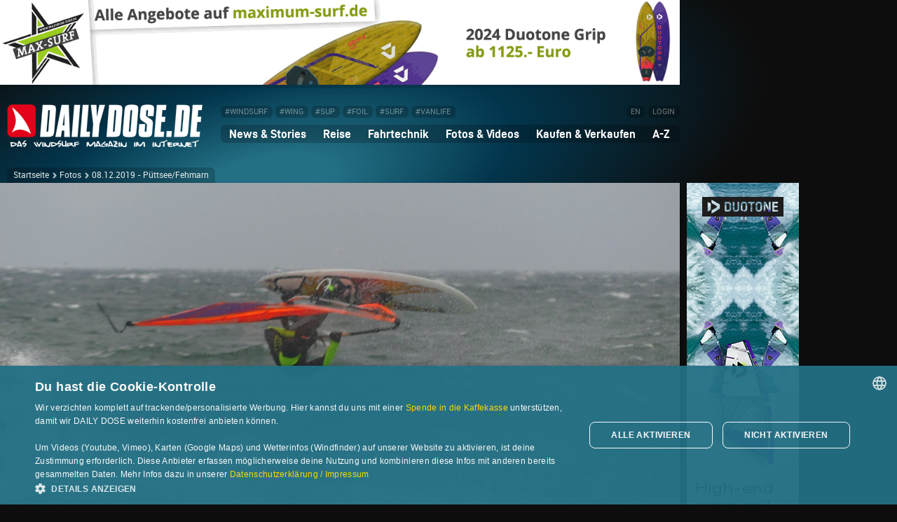

--- FILE ---
content_type: text/html; charset=UTF-8
request_url: https://www.dailydose.de/fotos/3896.htm
body_size: 11334
content:
<!DOCTYPE html>
<html lang="de" id="windsurfen">
<head>
<meta charset="UTF-8">
<title>Windsurf-Foto #3896 | Püttsee/Fehmarn - dailydose.de</title>
<meta name="viewport" content="width=device-width, initial-scale=1">
<link rel="stylesheet" href="/css/05.css" media="all">
<link rel="stylesheet" href="/css/03-300.css" media="(max-width: 599px)">
<link rel="stylesheet" href="/css/03-600.css" media="(min-width: 600px) and (max-width: 767px)">
<link rel="stylesheet" href="/css/03-768.css" media="(min-width: 768px) and (max-width: 959px)">
<link rel="stylesheet" href="/css/03-960.css" media="(min-width: 960px) and (max-width: 1159px)">
<link rel="stylesheet" href="/css/03-1160.css" media="(min-width: 1160px) and (max-width: 1509px)">
<link rel="stylesheet" href="/css/03-1510.css" media="(min-width: 1510px)">
<meta name="keywords" content="windsurf, surf, foto, bild, pic, surfen, windsurfen, püttsee/fehmarn, sig, kobsi, holger, sig, kobsi, holger">
<meta name="description" content="Foto vom 08.12.2019: Püttsee/Fehmarn, Die Erwartungshaltung bezüglich Wellen ist beim Flachwasserspot Püttsee recht niedrig. Bei Wind...">
<meta name="language" content="de">
<meta name="author" content="Gast">
<meta name="robots" content="index, follow">
<meta name="referrer" content="unsafe-url">
<meta name="apple-mobile-web-app-capable" content="yes">
<link rel="canonical" href="https://www.dailydose.de/fotos/3896.htm">
<link rel="image_src" href="https://www.dailydose.de/fotos/windsurfen/1575921497_1_1500.jpg">
<meta name="twitter:image" content="https://www.dailydose.de/fotos/windsurfen/1575921497_1_1500.jpg">
<meta name="twitter:card" content="summary_large_image">
<meta property="og:image" content="https://www.dailydose.de/fotos/windsurfen/1575921497_1_1500.jpg">
<meta property="og:image:width" content="1500">
<meta property="og:image:height" content="927">
<meta property="og:locale" content="de_DE">
<meta property="og:type" content="article">
<meta property="og:title" content="Windsurf-Foto #3896 | Püttsee/Fehmarn - dailydose.de">
<meta property="og:description" content="Foto vom 08.12.2019: Püttsee/Fehmarn, Die Erwartungshaltung bezüglich Wellen ist beim Flachwasserspot Püttsee recht niedrig. Bei Wind...">
<meta property="og:url" content="https://www.dailydose.de/fotos/3896.htm">
<meta property="og:site_name" content="dailydose.de">
<meta property="article:section" content="Windsurfen">
<meta property="article:published_time" content="2019-12-09T20:58:17+01:00">
<meta property="article:tag" content="windsurf">
<meta property="article:tag" content="surf">
<meta property="article:tag" content="foto">
<meta property="article:tag" content="bild">
<meta property="article:tag" content="pic">
<meta property="article:tag" content="surfen">
<meta property="article:tag" content="windsurfen">
<meta property="article:tag" content="püttsee/fehmarn">
<meta property="article:tag" content="sig">
<meta property="article:tag" content="kobsi">
<meta property="article:tag" content="holger">
<meta property="article:tag" content="sig">
<meta property="article:tag" content="kobsi">
<meta property="article:tag" content="holger">
<meta name="twitter:description" content="Foto vom 08.12.2019: Püttsee/Fehmarn, Die Erwartungshaltung bezüglich Wellen ist beim Flachwasserspot Püttsee recht niedrig. Bei Wind...">
<meta name="twitter:title" content="Windsurf-Foto #3896 | Püttsee/Fehmarn - dailydose.de">
<link rel="shortcut icon" type="image/x-icon" href="/favicon-16x16.ico">
<link rel="icon" type="image/x-icon" sizes="16x16" href="/favicon-16x16.ico">
<link rel="icon" type="image/x-icon" sizes="32x32" href="/favicon-32x32.ico">
<link rel="icon" type="image/png" sizes="96x96" href="/favicon-96x96.png">
<link rel="apple-touch-icon" sizes="57x57" href="/apple-icon-57x57.png">
<link rel="apple-touch-icon" sizes="60x60" href="/apple-icon-60x60.png">
<link rel="apple-touch-icon" sizes="72x72" href="/apple-icon-72x72.png">
<link rel="apple-touch-icon" sizes="76x76" href="/apple-icon-76x76.png">
<link rel="apple-touch-icon" sizes="80x80" href="/apple-icon-80x80.png">
<link rel="apple-touch-icon" sizes="114x114" href="/apple-icon-114x114.png">
<link rel="apple-touch-icon" sizes="120x120" href="/apple-icon-120x120.png">
<link rel="apple-touch-icon" sizes="144x144" href="/apple-icon-144x144.png">
<link rel="apple-touch-icon" sizes="152x152" href="/apple-icon-152x152.png">
<link rel="apple-touch-icon" sizes="167x167" href="/apple-icon-167x167.png">
<link rel="apple-touch-icon" sizes="180x180" href="/apple-icon-180x180.png">
<link rel="icon" type="image/png" sizes="192x192"  href="/android-icon-192x192.png">
<meta name="msapplication-square70x70logo" content="/ms-icon-128x128.png">
<meta name="msapplication-square150x150logo" content="/ms-icon-270x270.png">
<meta name="msapplication-square310x310logo" content="/ms-icon-558x558.png">
<meta name="msapplication-TileColor" content="#FFFFFF">
<meta name="msapplication-TileImage" content="/ms-icon-144x144.png">
<meta name="theme-color" content="#FFFFFF">
<style>
#article .dd_button:link, #article .dd_button:visited{text-decoration:none;line-height: 40px}#article .dd_button:hover, #article .dd_button:active, #article .dd_button:focus{text-decoration:none}#menupage_header_right2 .foto_button {line-height: 38px}
.prev_item{-webkit-flex:1 1 auto;-ms-flex:1 1 auto;flex:1 1 auto;padding:0px 20px}.prev_next_item_up{position:relative;top:-25px}.next_item{-webkit-flex:1 1 auto;-ms-flex:1 1 auto;flex:1 1 auto;padding: 0px 20px;text-align:right}.prev_next_item_down{position:relative;top:20px}
</style>
<script>
  var _paq = window._paq = window._paq || [];
  _paq.push(["setDoNotTrack", true]);
  _paq.push(["disableCookies"]);
  _paq.push(['setDocumentTitle', 'dd-quickpic']);
  _paq.push(['trackPageView']);
  _paq.push(['enableLinkTracking']);
  _paq.push(['HeatmapSessionRecording::disable']);
  (function() {
    var u="https://cdn.dailydose.de/matomo/";
    _paq.push(['setTrackerUrl', u+'matomo.php']);
    _paq.push(['setSiteId', '12']);
    var d=document, g=d.createElement('script'), s=d.getElementsByTagName('script')[0];
    g.async=true; g.src=u+'matomo.js'; s.parentNode.insertBefore(g,s);
  })();
</script>
<script>var mobile_or_desktop=0,inner_width=window.innerWidth;function screenwidth(){if(inner_width<728)mobile_or_desktop=1;else mobile_or_desktop=2;if(inner_width>=960&&inner_width<=1159)mobile_or_desktop=3;if(inner_width>=1160)mobile_or_desktop=4;}screenwidth();</script>
<script async src="https://cdn.dailydose.de/anzeigen/www/windsurfen/windsurfenjs.php"></script>
<script charset="UTF-8" src="//cdn.cookie-script.com/s/f180c2e6fd755ea2cbe1acf84cea67a2.js"></script>
</head>
<body>
<div id="bg"></div>
<div id="bg2"></div>
<div class="wrapper">
<div id="leaderboard_wrapper">
<div id="dd_banner"></div>
<div id="dd_banner_mobile"></div>
<script>
if(mobile_or_desktop >= 2){
document.getElementById("dd_banner").innerHTML = '<div class="dd_zoom"><ins data-windsurfen-zoneid="42" data-windsurfen-id="b1448164859ba98f7a2935b498d9ace1"></ins></div>';
}
if(mobile_or_desktop == 1){
document.getElementById("dd_banner_mobile").innerHTML = '<div class="dd_zoom"><ins data-windsurfen-zoneid="46" data-windsurfen-id="b1448164859ba98f7a2935b498d9ace1"></ins></div>';
}
</script>
</div>
<div id="dd_banner_flex"></div>
</div>
<div class="wrapper">
<div id="menu_wrapper">
<div id="burger">
<div class="burger_container" onclick="myFunction3(this)">
<div class="bar1"></div>
<div class="bar2"></div>
<div class="bar3"></div>
</div>
</div>
<header id="dd_header">
<div id="logo">
<a href="/index.htm" title="Startseite"><picture>
<source media="(min-width: 1510px)" srcset="/images_tec/dailydose-300x66.png 1x, /images_tec/dailydose-600x132.png 2x, /images_tec/dailydose-900x198.png 3x">
<source media="(min-width: 990px) and (max-width: 1509px)" srcset="/images_tec/dailydose-280x62.png 1x, /images_tec/dailydose-560x123.png 2x, /images_tec/dailydose-840x184.png 3x">
<source media="(min-width: 480px) and (max-width: 989px)" srcset="/images_tec/dailydose-260x57.png 1x, /images_tec/dailydose-520x114.png 2x, /images_tec/dailydose-780x171.png 3x">
<source media="(min-width: 300px) and (max-width: 479px)" srcset="/images_tec/dailydose-220x49.png 1x, /images_tec/dailydose-440x97.png 2x, /images_tec/dailydose-660x145.png 3x">
<source media="(max-width: 299px)" srcset="/images_tec/dailydose-200x44.png 1x, /images_tec/dailydose-400x88.png 2x, /images_tec/dailydose-600x132.png 3x">
<img src="/images_tec/dailydose-300x66.png" srcset="/images_tec/dailydose-300x66.png 1x, /images_tec/dailydose-600x132.png 2x, /images_tec/dailydose-900x198.png 3x" alt="DAILY DOSE Startseite" title="DAILY DOSE Startseite">
</picture></a>
</div>
<nav id="menu">
<div id="topmenu">
<div id="topmenu1">
<a class="navbutton" href="/windsurf.htm" title="Startseite filtern: WINDSURF-Themen (nur Windsurfen) anzeigen">#WINDSURF</a>
<a class="navbutton" href="/wing.htm" title="Startseite filtern: WING-Themen (Wingfoilen/Wingsurfen) anzeigen">#WING</a>
<a class="navbutton" href="/sup.htm" title="Startseite filtern: SUP-Themen (SUP/SUP-Surfing/SUP-Foiling) anzeigen">#SUP</a>
<a class="navbutton" href="/foil.htm" title="Startseite filtern: FOIL-Themen (Windfoilen/Wingfoilen/SUP-Foiling/Surf-Foiling) anzeigen">#FOIL</a>
<a class="navbutton" href="/surf.htm" title="Startseite filtern: Wellenreit-Themen (Wellenreiten/Surf-Foiling) anzeigen">#SURF</a>
<a class="navbutton" href="/vanlife.htm" title="Startseite filtern: VANLIFE-Themen anzeigen">#VANLIFE</a>
</div>
<div id="topmenu2">
<a class="navbutton" href="/en/index.htm" title="Language: english">EN</a>
<a class="navbutton" href="/user/anmelden.htm" title="Einloggen">LOGIN</a>
</div>
</div>
<div id="mainmenu">
<div class="navigation" id="dd_navigation">
<div class="dropdown" onmouseover="document.getElementById('dd_navigation').style.borderBottomLeftRadius='0px';" onmouseout="document.getElementById('dd_navigation').style.borderBottomLeftRadius='7px';">
<button class="dropdown_button">News & Stories <span class="dropdown_pfeil">&#9660;</span></button>
<div class="dropdown_content">
<a href="/news.htm">News<span class="menu_info"> Aktuelle Newsmeldungen</span></a>
<a href="/geschichten-berichte.htm" class="menu_link">Geschichten & Berichte<span class="menu_info"> Stories</span></a>
<a href="/regatten-events.htm" class="menu_link">Regatten & Events<span class="menu_info"> Competition</span></a>
<a href="/interviews-portraits.htm" class="menu_link">Interviews & Portraits<span class="menu_info"> People</span></a>
</div>
</div> 
<div class="dropdown">
<button class="dropdown_button">Reise <span class="dropdown_pfeil">&#9660;</span></button>
<div class="dropdown_content">
<a href="/reiseberichte.htm" class="menu_link">Reiseberichte<span class="menu_info"> Travel Reports</span></a>
<a href="/spotguide/index.htm" class="menu_link">Spotguide<span class="menu_info"> Surfspots weltweit</span></a>
</div>
</div> 
<div class="dropdown">
<button class="dropdown_button">Fahrtechnik <span class="dropdown_pfeil">&#9660;</span></button>
<div class="dropdown_content">
<a href="/windsurf-fahrtechnik.htm" class="menu_link">Windsurf-Fahrtechnik<span class="menu_info"> Basics - Advanced - Pro</span></a>
<a href="/windfoil-fahrtechnik.htm" class="menu_link">Windfoil-Fahrtechnik<span class="menu_info"> Basics - Advanced</span></a>
<a href="https://www.wingdaily.de/wing-fahrtechnik.htm" target="_blank" rel="noopener" class="menu_link">Wingfoil-Fahrtechnik<span class="menu_info"> auf wingdaily.de</span></a>
<a href="https://windsurfen-lernen.de" target="_blank" rel="noopener" class="menu_link">Special: Windsurf-Einsteiger<span class="menu_info"> Online Guide</span></a>
<a href="https://foilsurfen.de" target="_blank" rel="noopener" class="menu_link">Special: Windfoil-Einsteiger<span class="menu_info"> Online Guide</span></a>
<a href="https://wellenreiten-lernen.de" target="_blank" rel="noopener" class="menu_link">Special: Wellenreit-Einsteiger<span class="menu_info"> Online Guide</span></a>
<a href="https://sup-basics.de" target="_blank" rel="noopener" class="menu_link">Special: SUP-Einsteiger<span class="menu_info"> Online Guide</span></a>
</div>
</div> 
<div class="dropdown">
<button class="dropdown_button">Fotos & Videos <span class="dropdown_pfeil">&#9660;</span></button>
<div class="dropdown_content">
<a href="/fotos/index.htm" class="menu_link">Fotos <span class="menu_info"> Quick Pic Gallery</span></a>
<a href="/videos/index.htm" class="menu_link">Videos<span class="menu_info"> DAILY DOSE TV</span></a>
<a href="/wallpaper/index.htm" class="menu_link">Wallpaper <span class="menu_info"> Download</span></a>
</div>
</div> 
<div class="dropdown">
<button class="dropdown_button">Kaufen & Verkaufen <span class="dropdown_pfeil">&#9660;</span></button>
<div class="dropdown_content">
<a href="/kleinanzeigen/index.htm" class="menu_link">Kleinanzeigen <span class="menu_info"> Gebrauchtmaterial</span></a>
<a href="https://dailydose.myspreadshop.de" target="_blank" rel="noopener" class="menu_link">DAILY DOSE Shop <span class="menu_info"> T-Shirts & mehr</span></a>
<a href="/surfshops/index.htm" class="menu_link">Surfshops <span class="menu_info"> Verzeichnis</span></a>
</div>
</div>
<div class="dropdown">
<button class="dropdown_button last_button">A-Z <span class="dropdown_pfeil">&#9660;</span></button>
<div class="dropdown_content reverse">
<a href="/forum/index.php" class="menu_link">Forum <span class="menu_info"> Community</span></a>
<a href="/reparaturen/index.htm" class="menu_link">Reparaturanbieter <span class="menu_info"> Verzeichnis</span></a>
<a href="/surfmarken/index.htm" class="menu_link">Surfmarken <span class="menu_info"> Verzeichnis</span></a>
<a href="/surfreisen/index.htm" class="menu_link">Surfreisen <span class="menu_info"> Verzeichnis</span></a>
<a href="/surfshops/index.htm" class="menu_link">Surfshops <span class="menu_info"> Verzeichnis</span></a>
<a href="/surfschulen/index.htm" class="menu_link">Surfschulen <span class="menu_info"> Verzeichnis</span></a>
<a href="/unterkuenfte/index.htm" class="menu_link">Unterk&uuml;nfte <span class="menu_info"> Verzeichnis</span></a>
<a href="/wind-waves/index.htm" class="menu_link">Wetterlinks <span class="menu_info"> Wind & Wellen</span></a>
</div>
</div>
<div class="only_mobile">
<a href="/en/index.htm">EN (english version)</a>
<a href="/user/anmelden.htm">Login</a>
<a href="/windsurf.htm">#WINDSURF</a>
<a href="/wing.htm">#WING</a>
<a href="/sup.htm">#SUP</a>
<a href="/foil.htm">#FOIL</a>
<a href="/surf.htm">#SURF</a>
<a href="/vanlife.htm">#VANLIFE</a>
</div>
</div>
</div>
</nav>
</header>
<nav class="breadcrumb_top">
<div class="locator_top"><a href="/index.htm">Startseite</a><div class="next"></div><a href="/fotos/index.htm">Fotos</a><div class="next"></div>08.12.2019 - Püttsee/Fehmarn</div>
</nav>
</div>
<div id="menu_wrapper_flex"></div>
</div>
<div class="wrapper">
<div id="content_wrapper">
<article id="article">
<div id="image_container_1" class="image_container">
	<picture>
	<img src="/fotos/windsurfen/1575921497_1_1500.jpg" alt="08.12.2019 - Püttsee/Fehmarn">
	</picture>
	</div>
<div id="text_container_1" class="text_container" style="background-color: rgba(14,74,96,0.2)">
<div id="text_content_1" class="text_content">
<h2 class="h2_switch">08.12.2019</h2>
<h1 class="h1_switch">Püttsee/Fehmarn</h1>
<p>Die Erwartungshaltung bezüglich Wellen ist beim Flachwasserspot Püttsee recht niedrig. Bei Wind aus 200 Grad ist die Spotauswahl an der Ostsee aber auch überschaubar.<br />
Um so erfreulicher, dass wir am Sonntagmorgen einige kleine Wellen bei uns quasi vor der Haustür fanden.<br />
Segel 3,7-4,7 und viel Spaß auf dem Wasser.<br />
Hansa-Looptroop<br>
<br>
Surfer: Sig, Kobsi, Holger<br>
Fotos: Sig, Kobsi, Holger<br>
</p>
<p class="text_credits">09.12.2019 &copy; Gast <span style="opacity: 0.2">&nbsp;|&nbsp;</span> <a href="#kommentare">7  Kommentare</a> <span style="opacity: 0.2">&nbsp;|&nbsp;</span> 10  Fotos <span style="opacity: 0.2">&nbsp;|&nbsp;</span> <a href="/weltkarte/index.htm?kd=1&lat=54.480178732927115&lng=11.01242709164353&zoomlevel=11&maptypetag=3&dn=3896&pg=0&cf=qp">Weltkarte</a>
</p>
</div>
<div class="search_container">
<div class="prev_item prev_next_item_up"><a href="/fotos/3897.htm" title="aktuellere Uploads"><button class="dd_button">&lt;</button></a></div>
<div class="next_item prev_next_item_up"><a href="/fotos/3895.htm" title="ältere Uploads"><button class="dd_button">&gt;</button></a></div>
</div>
<div class="fullpage_outer" style="padding-top:25px"><div class="fullpage_inner"><div class="dd_premium"><div class="dd_zoom"><ins data-windsurfen-zoneid="57" data-windsurfen-id="b1448164859ba98f7a2935b498d9ace1"></ins></div></div></div></div>
</div>
<div id="image_container_2" class="image_container">
	<picture>
	<img src="/fotos/windsurfen/1575921497_2_1500.jpg" alt="08.12.2019 - Püttsee/Fehmarn">
	</picture>
	</div>
<div id="image_container_3" class="image_container">
	<picture>
	<img src="/fotos/windsurfen/1575921497_3_1500.jpg" alt="08.12.2019 - Püttsee/Fehmarn">
	</picture>
	</div>
<div id="image_container_4" class="image_container">
	<picture>
	<img src="/fotos/windsurfen/1575921497_4_1500.jpg" alt="08.12.2019 - Püttsee/Fehmarn">
	</picture>
	</div>
<div id="image_container_5" class="image_container">
	<picture>
	<img src="/fotos/windsurfen/1575921497_5_1500.jpg" alt="08.12.2019 - Püttsee/Fehmarn">
	</picture>
	</div>
<div id="image_container_6" class="image_container">
	<picture>
	<img src="/fotos/windsurfen/1575921497_6_1500.jpg" alt="08.12.2019 - Püttsee/Fehmarn">
	</picture>
	</div>
<div id="image_container_7" class="image_container">
	<picture>
	<img src="/fotos/windsurfen/1575921497_7_1500.jpg" alt="08.12.2019 - Püttsee/Fehmarn">
	</picture>
	</div>
<div class="fullpage_outer" style="padding-bottom:0px"><div class="fullpage_inner"><div class="dd_premium"><div class="dd_zoom"><ins data-windsurfen-zoneid="57" data-windsurfen-id="b1448164859ba98f7a2935b498d9ace1"></ins></div></div></div></div>
<div id="image_container_8" class="image_container">
	<picture>
	<img src="/fotos/windsurfen/1575921497_8_1500.jpg" alt="08.12.2019 - Püttsee/Fehmarn">
	</picture>
	</div>
<div id="image_container_9" class="image_container">
	<picture>
	<img src="/fotos/windsurfen/1575921497_9_1500.jpg" alt="08.12.2019 - Püttsee/Fehmarn">
	</picture>
	</div>
<div id="image_container_10" class="image_container">
	<picture>
	<img src="/fotos/windsurfen/1575921497_10_1500.jpg" alt="08.12.2019 - Püttsee/Fehmarn">
	</picture>
	</div>
<div class="search_container">
<div class="prev_item prev_next_item_down"><a href="/fotos/3897.htm" title="aktuellere Uploads"><button class="dd_button">&lt;</button></a></div>
<div class="next_item prev_next_item_down"><a href="/fotos/3895.htm" title="ältere Uploads"><button class="dd_button">&gt;</button></a></div>
</div>
<div id="text_container_2" class="text_container">
<div id="text_content_2" class="text_content">
<a name="kommentare"></a>
<h1 style="margin-bottom: 15px">7 Kommentare</h1>
<p class="comment_box">
<span class="comment_date">Gast <span style="opacity:0.2">&nbsp;|&nbsp;</span> 09.12.2019 21:35:25</span><br>
Und wieder alle Signaturemoves am Start :) <br />
Hat Spaß gemacht....
</p>
<p class="comment_box">
<span class="comment_date">Gast <span style="opacity:0.2">&nbsp;|&nbsp;</span> 09.12.2019 22:09:09</span><br>
Coole Pics..
</p>
<p class="comment_box">
<span class="comment_date">Gast <span style="opacity:0.2">&nbsp;|&nbsp;</span> 10.12.2019 09:35:48</span><br>
Hi Sig,<br />
klasse Bilder! War genug Wasser über der ersten Sandbank um Anlauf zu nehmen?<br />
Greetings<br />
Helga
</p>
<p class="comment_box">
<span class="comment_date">Gast <span style="opacity:0.2">&nbsp;|&nbsp;</span> 10.12.2019 14:00:09</span><br>
Sauber! Eisbär, Eisbär :).....
</p>
<p class="comment_box">
<span class="comment_date">Gast <span style="opacity:0.2">&nbsp;|&nbsp;</span> 11.12.2019 18:03:30</span><br>
Sauber! Ich war parallel in Westermarkelsdorf. Dort sah es sehr ähnlich aus.<br />
Freitag sieht es sehr gut aus für Oehe! Ich werde von 8 bis 10 dort sein. Ist jemand dabei?<br />
Gruß Henning 
</p>
<p class="comment_box">
<span class="comment_date">Gast <span style="opacity:0.2">&nbsp;|&nbsp;</span> 12.12.2019 19:16:50</span><br>
Das schaffe ich nicht so früh Henning. Fahre nach Staberdorf. Sieht auch gut aus. Dir viel Spaß, Sig
</p>
<p class="comment_box">
<span class="comment_date">Gast <span style="opacity:0.2">&nbsp;|&nbsp;</span> 12.12.2019 21:34:12</span><br>
Schade. Dir auch viel Spaß! 
</p>
<script>
function chkFormular() {
if (document.gastkommentar.datenschutz.checked == false || document.gastkommentar.mhhh.value == "" || document.gastkommentar.kommentar.value == "") 
{ 
alert("Bitte Kommentar schreiben, die Sicherheitsfrage beantworten und Checkbox ankreuzen!");
return false;
}
}
</script>
<br>
<form action="/fotos/kommentar.htm?se=011476d73de85c7bcaf94246589baaf8" name="gastkommentar" method="post" onsubmit="return chkFormular()">
<p><br>
<b>Kommentar schreiben</b><br>
<textarea rows="10" name="kommentar" wrap="soft" class="dd_input" style="width: 95%"></textarea><br>
<br>
<b>Sicherheitsfrage</b><br>
Welche Naturkraft mit vier Buchstaben treibt Windsurfer an?<br>
<input type="text" name="mhhh" value="" class="dd_input" size="25" maxlength="50" title="Antwort zur Sicherheitsfrage eintragen">
<input type="hidden" name="fotoid" value="3896">
<input type="hidden" name="userid" value="3">
<input type="hidden" name="dateiname" value="/fotos/3896.htm">
<input type="hidden" name="action" value="b0c5ee926b655eb3087587d22e9dd409">
<br>
<br>
<b>Checkbox</b><br>
<input type="checkbox" id="datenschutz" name="datenschutz" value="1"> Ich stimme der <a href="/impressum.htm#datenschutz" target="_blank" rel="noopener">Datenschutzerklärung</a> sowie den <a href="/impressum.htm#disclaimer" target="_blank" rel="noopener">Nutzungbedingungen</a> zu<br>
<br>
<input type="submit" class="dd_button" value="Kommentar eintragen"></p>
</form>
</div>
</div>
<div class="search_container">
<div class="prev_item prev_next_item_up"><a href="/fotos/3897.htm" title="aktuellere Uploads"><button class="dd_button">&lt;</button></a></div>
<div class="next_item prev_next_item_up"><a href="/fotos/3895.htm" title="ältere Uploads"><button class="dd_button">&gt;</button></a></div>
</div>
<div id="text_container_4" class="text_container">
<div id="text_content_4" class="text_content">
<h1>Fotos aus dieser Region</h1>
<p>Uploads im Umkreis von 2 Kilometern</p>
<br>
<div style="float: left; padding: 0px; margin: 0px 1px 1px 0px; width: 90px"><a href="4495.htm" title="Püttsee / Fehmarn (188 Meter entfernt)"><img src="/fotos/windsurfen/1611497396_1_272x204.jpg" width="90" alt="22.01.2021 - Püttsee / Fehmarn"></a></div>
<div style="float: left; padding: 0px; margin: 0px 1px 1px 0px; width: 90px"><a href="4458.htm" title="Püttsee! (420 Meter entfernt)"><img src="/fotos/windsurfen/1609357134_1_272x204.jpg" width="90" alt="30.12.2020 - Püttsee!"></a></div>
<div style="float: left; padding: 0px; margin: 0px 1px 1px 0px; width: 90px"><a href="4820.htm" title="Püttsee (516 Meter entfernt)"><img src="/fotos/windsurfen/1638391471_1_272x204.jpg" width="90" alt="01.12.2021 - Püttsee"></a></div>
<div style="float: left; padding: 0px; margin: 0px 1px 1px 0px; width: 90px"><a href="1483.htm" title="Püttsee (584 Meter entfernt)"><img src="/fotos/windsurfen/1408474391_1_272x204.jpg" width="90" alt="18.08.2014 - Püttsee"></a></div>
<div style="float: left; padding: 0px; margin: 0px 1px 1px 0px; width: 90px"><a href="4420.htm" title="Püttsee (882 Meter entfernt)"><img src="/fotos/windsurfen/1605698183_1_272x204.jpg" width="90" alt="16.11.2020 - Püttsee"></a></div>
<div style="float: left; padding: 0px; margin: 0px 1px 1px 0px; width: 90px"><a href="3327.htm" title="Püttsee (969 Meter entfernt)"><img src="/fotos/windsurfen/1535385194_1_272x204.jpg" width="90" alt="27.08.2018 - Püttsee"></a></div>
<div style="float: left; padding: 0px; margin: 0px 1px 1px 0px; width: 90px"><a href="4012.htm" title="Püttsee - Achtung lesen (1016 Meter entfernt)"><img src="/fotos/windsurfen/1583085248_1_272x204.jpg" width="90" alt="01.03.2020 - Püttsee - Achtung lesen"></a></div>
<div style="float: left; padding: 0px; margin: 0px 1px 1px 0px; width: 90px"><a href="4479.htm" title="Püttsee/Fehmarn  (1194 Meter entfernt)"><img src="/fotos/windsurfen/1610393729_1_272x204.jpg" width="90" alt="11.01.2021 - Püttsee/Fehmarn "></a></div>
<div style="float: left; padding: 0px; margin: 0px 1px 1px 0px; width: 90px"><a href="4055.htm" title="Bojendorf 1987 (1556 Meter entfernt)"><img src="/fotos/windsurfen/1584877196_1_272x204.jpg" width="90" alt="22.03.1987 - Bojendorf 1987"></a></div>
<div style="float: left; padding: 0px; margin: 0px 1px 1px 0px; width: 90px"><a href="3340.htm" title="Püttsee (1691 Meter entfernt)"><img src="/fotos/windsurfen/1536428839_1_272x204.jpg" width="90" alt="08.09.2018 - Püttsee"></a></div>
<div style="float: left; padding: 0px; margin: 0px 1px 1px 0px; width: 90px"><a href="3339.htm" title="Püttsee (1695 Meter entfernt)"><img src="/fotos/windsurfen/1536428602_1_272x204.jpg" width="90" alt="08.09.2018 - Püttsee"></a></div>
<div style="float: left; padding: 0px; margin: 0px 1px 1px 0px; width: 90px"><a href="687.htm" title="Püttsee (1697 Meter entfernt)"><img src="/fotos/windsurfen/1315649614_1_272x204.jpg" width="90" alt="07.09.2011 - Püttsee"></a></div>
<div style="float: left; padding: 0px; margin: 0px 1px 1px 0px; width: 90px"><a href="2871.htm" title="Püttsee (1705 Meter entfernt)"><img src="/fotos/windsurfen/1505423667_1_272x204.jpg" width="90" alt="13.09.2017 - Püttsee"></a></div>
<div style="float: left; padding: 0px; margin: 0px 1px 1px 0px; width: 90px"><a href="4490.htm" title="Püttsee (1732 Meter entfernt)"><img src="/fotos/windsurfen/1611327123_1_272x204.jpg" width="90" alt="21.01.2021 - Püttsee"></a></div>
<div style="float: left; padding: 0px; margin: 0px 1px 1px 0px; width: 90px"><a href="3957.htm" title="Püttsee (1735 Meter entfernt)"><img src="/fotos/windsurfen/1581342624_1_272x204.jpg" width="90" alt="09.02.2020 - Püttsee"></a></div>
<div style="float: left; padding: 0px; margin: 0px 1px 1px 0px; width: 90px"><a href="5172.htm" title="Püttsee (1745 Meter entfernt)"><img src="/fotos/windsurfen/1673852818_1_272x204.jpg" width="90" alt="15.01.2023 - Püttsee"></a></div>
<div class="clear"></div>
<br>
<br>
<h1>Spotguide</h1>
<p>Windsurfspots in der Nähe<br>
<br>
<span style="font-size: 15px; line-height: 15px">
<a href="/spotguide/spotguide.php?spot_id=254">Bojendorf</a> <span style="opacity:0.6">(1.5 km)</span><br>
<a href="/spotguide/spotguide.php?spot_id=253">Püttsee</a> <span style="opacity:0.6">(1.7 km)</span><br>
<a href="/spotguide/spotguide.php?spot_id=252">Flügger Strand</a> <span style="opacity:0.6">(3.1 km)</span><br>
<a href="/spotguide/spotguide.php?spot_id=248">Orth - Orther Reede</a> <span style="opacity:0.6">(4.3 km)</span><br>
<a href="/spotguide/spotguide.php?spot_id=251">Flügger Leuchtturm</a> <span style="opacity:0.6">(4.5 km)</span><br>
<a href="/spotguide/spotguide.php?spot_id=261">Westermarkelsdorf</a> <span style="opacity:0.6">(5.3 km)</span><br>
<a href="/spotguide/spotguide.php?spot_id=247">Lemkenhafen - Orther Reede</a> <span style="opacity:0.6">(5.8 km)</span><br>
<a href="/spotguide/spotguide.php?spot_id=246">Westerbergen - Orther Reede</a> <span style="opacity:0.6">(6.9 km)</span><br>
<a href="/spotguide/spotguide.php?spot_id=262">Altenteil</a> <span style="opacity:0.6">(7.2 km)</span><br>
<a href="/spotguide/spotguide.php?spot_id=245">Gold - Orther Reede</a> <span style="opacity:0.6">(8.2 km)</span><br>
<a href="/spotguide/spotguide.php?spot_id=255">Teichhof</a> <span style="opacity:0.6">(8.6 km)</span><br>
<a href="/spotguide/spotguide.php?spot_id=244">Strukkamphuk - Orther Reede</a> <span style="opacity:0.6">(9.3 km)</span><br>
<a href="/spotguide/spotguide.php?spot_id=256">Niobe Denkmal</a> <span style="opacity:0.6">(10.4 km)</span><br>
<a href="/spotguide/spotguide.php?spot_id=454">Heiligenhafen - Graswarder Strand</a> <span style="opacity:0.6">(11.2 km)</span><br>
<a href="/spotguide/spotguide.php?spot_id=118">Heiligenhafen - Steinwarder Strand</a> <span style="opacity:0.6">(11.5 km)</span><br>
<a href="/spotguide/spotguide.php?spot_id=319">Großenbrode - Westufer</a> <span style="opacity:0.6">(11.8 km)</span><br>
<a href="/spotguide/spotguide.php?spot_id=175">Fehmarnsund - Miramar</a> <span style="opacity:0.6">(11.9 km)</span><br>
<a href="/spotguide/spotguide.php?spot_id=263">Grüner Brink</a> <span style="opacity:0.6">(12.3 km)</span><br>
<a href="/spotguide/spotguide.php?spot_id=250">Wulfener Hals - Burger Binnensee</a> <span style="opacity:0.6">(13.2 km)</span><br>
<a href="/spotguide/spotguide.php?spot_id=117">Dazendorf</a> <span style="opacity:0.6">(13.7 km)</span><br>
</span></p>
<br>
<br>
<h1>Brancheneinträge</h1>
<p>Adressen in der Umgebung<br>
<br>
<span style="font-size: 15px; line-height: 15px">
Verein: <a href="https://www.windsurfen-lernen.de/verein_deutscher-windsurfer-club.htm" target="_blank">Deutscher Windsurfer Club e.V.</a> <span style="opacity:0.6">(Siek: 7 km)</span><br>
Surfshop: <a href="https://www.windsurfen-lernen.de/surfshop_surfshop-fehmarn.htm" target="_blank">Surfshop Fehmarn</a> <span style="opacity:0.6">(Fehmarn: 9.2 km)</span><br>
Surfshop: <a href="https://www.windsurfen-lernen.de/surfshop_windsport-fehmarn.htm" target="_blank">Windsport Fehmarn Surfshop</a> <span style="opacity:0.6">(Fehmarn: 11.6 km)</span><br>
Surfschule: <a href="https://www.windsurfen-lernen.de/surfschule_wassersportcenter-heiligenhafen.htm" target="_blank">Wassersportcenter Heiligenhafen</a> <span style="opacity:0.6">(Heiligenhafen: 12.1 km)</span><br>
Surfschule: <a href="https://www.windsurfen-lernen.de/surfschule_ostwind-segelsport.htm" target="_blank">Ostwind Segelsport</a> <span style="opacity:0.6">(Hohwacht: 28.3 km)</span><br>
Surfschule: <a href="https://www.windsurfen-lernen.de/surfschule_wassersport-kellenhusen.htm" target="_blank">Wassersport Kellenhusen</a> <span style="opacity:0.6">(Kellenhusen: 33 km)</span><br>
</span></p>
</div>
</div>
</article>
<div class="menupage_bottom_header">
<div class="menupage_bottom_header_left">Weitere Fotos</div>
<div class="menupage_bottom_header_right"><a href="/fotos/index.htm" class="related_button">zurück zur Übersicht</a></div>
</div>
<div class="flex-container">
<div class="flex-item">
<section class="teaser_wrapper">
<a href="/fotos/3899.htm" title="Fotos anzeigen">
<div class="teaser_image cropped">
<picture>
<source media="(min-width: 1510px)" srcset="/fotos/windsurfen/1576436013_1_472x354.jpg 1x, /fotos/windsurfen/1576436013_1_944x708.jpg 2x">
<source media="(min-width: 768px) and (max-width: 1509px)" srcset="/fotos/windsurfen/1576436013_1_344x258.jpg 1x, /fotos/windsurfen/1576436013_1_944x708.jpg 2x, /fotos/windsurfen/1576436013_1_1500.jpg 3x">
<source media="(min-width: 561px) and (max-width: 767px)" srcset="/fotos/windsurfen/1576436013_1_472x354.jpg 1x, /fotos/windsurfen/1576436013_1_944x708.jpg 2x, /fotos/windsurfen/1576436013_1_1500.jpg 3x">
<source media="(max-width: 560px)" srcset="/fotos/windsurfen/1576436013_1_944x708.jpg 1x, /fotos/windsurfen/1576436013_1_1500.jpg 2x">
<img src="/fotos/windsurfen/1576436013_1_944x708.jpg" srcset="/fotos/windsurfen/1576436013_1_944x708.jpg 1x, /fotos/windsurfen/1576436013_1_1500.jpg 2x" alt="">
</picture>
<div class="teaser_info">
<div class="icon"><img src="/images_tec/dd.png" height="14" alt=""></div>
<div class="date">15.12.2019</div>
<div class="clear"></div>
<div class="teaser_caption related_caption">Dazendorf</div> 
</div>
</div>
<div class="teaser_text">
<div class="teaser_headline prev3 prev3_fotos">Heute gabs reichlich Hack in Dazendorf. Entweder ich investiere in ein Segel kleiner als 3.6 oder in Schokolade als...</div>
</div>
</a>
</section>
</div>
<div class="flex-item">
<section class="teaser_wrapper">
<a href="/fotos/3898.htm" title="Fotos anzeigen">
<div class="teaser_image cropped">
<picture>
<source media="(min-width: 1510px)" srcset="/fotos/windsurfen/1576434887_1_472x354.jpg 1x, /fotos/windsurfen/1576434887_1_944x708.jpg 2x">
<source media="(min-width: 768px) and (max-width: 1509px)" srcset="/fotos/windsurfen/1576434887_1_344x258.jpg 1x, /fotos/windsurfen/1576434887_1_944x708.jpg 2x, /fotos/windsurfen/1576434887_1_1500.jpg 3x">
<source media="(min-width: 561px) and (max-width: 767px)" srcset="/fotos/windsurfen/1576434887_1_472x354.jpg 1x, /fotos/windsurfen/1576434887_1_944x708.jpg 2x, /fotos/windsurfen/1576434887_1_1500.jpg 3x">
<source media="(max-width: 560px)" srcset="/fotos/windsurfen/1576434887_1_944x708.jpg 1x, /fotos/windsurfen/1576434887_1_1500.jpg 2x">
<img src="/fotos/windsurfen/1576434887_1_944x708.jpg" srcset="/fotos/windsurfen/1576434887_1_944x708.jpg 1x, /fotos/windsurfen/1576434887_1_1500.jpg 2x" alt="">
</picture>
<div class="teaser_info">
<div class="icon"><img src="/images_tec/dd.png" height="14" alt=""></div>
<div class="date">15.12.2019</div>
<div class="clear"></div>
<div class="teaser_caption related_caption">Dazendorf</div> 
</div>
</div>
<div class="teaser_text">
<div class="teaser_headline prev3 prev3_fotos">Da flog dem Trecker glatt das Dach weg. Leider genau in zwei geparkte Fahrzeuge. Verletzt wurde niemand, aber der Tag...</div>
</div>
</a>
</section>
</div>
<div class="flex-item">
<section class="teaser_wrapper">
<a href="/fotos/3897.htm" title="Fotos anzeigen">
<div class="teaser_image cropped">
<picture>
<source media="(min-width: 1510px)" srcset="/fotos/windsurfen/1576353377_1_472x354.jpg 1x, /fotos/windsurfen/1576353377_1_944x708.jpg 2x">
<source media="(min-width: 768px) and (max-width: 1509px)" srcset="/fotos/windsurfen/1576353377_1_344x258.jpg 1x, /fotos/windsurfen/1576353377_1_944x708.jpg 2x, /fotos/windsurfen/1576353377_1_1500.jpg 3x">
<source media="(min-width: 561px) and (max-width: 767px)" srcset="/fotos/windsurfen/1576353377_1_472x354.jpg 1x, /fotos/windsurfen/1576353377_1_944x708.jpg 2x, /fotos/windsurfen/1576353377_1_1500.jpg 3x">
<source media="(max-width: 560px)" srcset="/fotos/windsurfen/1576353377_1_944x708.jpg 1x, /fotos/windsurfen/1576353377_1_1500.jpg 2x">
<img src="/fotos/windsurfen/1576353377_1_944x708.jpg" srcset="/fotos/windsurfen/1576353377_1_944x708.jpg 1x, /fotos/windsurfen/1576353377_1_1500.jpg 2x" alt="">
</picture>
<div class="teaser_info">
<div class="icon"><img src="/images_tec/dd.png" height="14" alt=""></div>
<div class="date">13.12.2019</div>
<div class="clear"></div>
<div class="teaser_caption related_caption">Dahmeshoeved</div> 
</div>
</div>
<div class="teaser_text">
<div class="teaser_headline prev3 prev3_fotos">Wo fährt  man bei SE, wenn man die LB vor der Nase hat? Einige wollten nach Meschendorf andere wußten noch nicht. M...</div>
</div>
</a>
</section>
</div>
<div class="flex-item">
<section class="teaser_wrapper">
<a href="/fotos/3895.htm" title="weiterlesen">
<div class="teaser_image cropped">
<picture>
<source media="(min-width: 1510px)" srcset="/fotos/windsurfen/1575909251_1_472x354.jpg 1x, /fotos/windsurfen/1575909251_1_944x708.jpg 2x">
<source media="(min-width: 768px) and (max-width: 1509px)" srcset="/fotos/windsurfen/1575909251_1_344x258.jpg 1x, /fotos/windsurfen/1575909251_1_944x708.jpg 2x, /fotos/windsurfen/1575909251_1_1500.jpg 3x">
<source media="(min-width: 561px) and (max-width: 767px)" srcset="/fotos/windsurfen/1575909251_1_472x354.jpg 1x, /fotos/windsurfen/1575909251_1_944x708.jpg 2x, /fotos/windsurfen/1575909251_1_1500.jpg 3x">
<source media="(max-width: 560px)" srcset="/fotos/windsurfen/1575909251_1_944x708.jpg 1x, /fotos/windsurfen/1575909251_1_1500.jpg 2x">
<img src="/fotos/windsurfen/1575909251_1_944x708.jpg" srcset="/fotos/windsurfen/1575909251_1_944x708.jpg 1x, /fotos/windsurfen/1575909251_1_1500.jpg 2x" alt="">
</picture>
<div class="teaser_info">
<div class="icon"><img src="/images_tec/dd.png" height="14" alt=""></div>
<div class="date">06.12.2019</div>
<div class="clear"></div>
<div class="teaser_caption related_caption">El Naaba Bay (Marsa Alam)</div> 
</div>
</div>
<div class="teaser_text">
<div class="teaser_headline prev3 prev3_fotos">Gute Bedingungen zum Springen am Pro Center Tommy Friedl, El Naaba Bay, Marsa Alam, Rotes Meer. Alles Pics by Mimo.</div>
</div>
</a>
</section>
</div>
<div class="flex-item">
<section class="teaser_wrapper">
<a href="/fotos/3894.htm" title="weiterlesen">
<div class="teaser_image cropped">
<picture>
<source media="(min-width: 1510px)" srcset="/fotos/windsurfen/1575897110_1_472x354.jpg 1x, /fotos/windsurfen/1575897110_1_944x708.jpg 2x">
<source media="(min-width: 768px) and (max-width: 1509px)" srcset="/fotos/windsurfen/1575897110_1_344x258.jpg 1x, /fotos/windsurfen/1575897110_1_944x708.jpg 2x, /fotos/windsurfen/1575897110_1_1500.jpg 3x">
<source media="(min-width: 561px) and (max-width: 767px)" srcset="/fotos/windsurfen/1575897110_1_472x354.jpg 1x, /fotos/windsurfen/1575897110_1_944x708.jpg 2x, /fotos/windsurfen/1575897110_1_1500.jpg 3x">
<source media="(max-width: 560px)" srcset="/fotos/windsurfen/1575897110_1_944x708.jpg 1x, /fotos/windsurfen/1575897110_1_1500.jpg 2x">
<img src="/fotos/windsurfen/1575897110_1_944x708.jpg" srcset="/fotos/windsurfen/1575897110_1_944x708.jpg 1x, /fotos/windsurfen/1575897110_1_1500.jpg 2x" alt="">
</picture>
<div class="teaser_info">
<div class="icon"><img src="/images_tec/dd.png" height="14" alt=""></div>
<div class="date">09.12.2019</div>
<div class="clear"></div>
<div class="teaser_caption related_caption">Hanstholm</div> 
</div>
</div>
<div class="teaser_text">
<div class="teaser_headline prev3 prev3_fotos">Viel Wind, viel sideoff, viel Welle, viel Platz und viel Spaß!

Stoked!</div>
</div>
</a>
</section>
</div>
<div class="flex-item">
<section class="teaser_wrapper">
<a href="/fotos/3893.htm" title="weiterlesen">
<div class="teaser_image cropped">
<picture>
<source media="(min-width: 1510px)" srcset="/fotos/windsurfen/1575830797_1_472x354.jpg 1x, /fotos/windsurfen/1575830797_1_944x708.jpg 2x">
<source media="(min-width: 768px) and (max-width: 1509px)" srcset="/fotos/windsurfen/1575830797_1_344x258.jpg 1x, /fotos/windsurfen/1575830797_1_944x708.jpg 2x, /fotos/windsurfen/1575830797_1_1500.jpg 3x">
<source media="(min-width: 561px) and (max-width: 767px)" srcset="/fotos/windsurfen/1575830797_1_472x354.jpg 1x, /fotos/windsurfen/1575830797_1_944x708.jpg 2x, /fotos/windsurfen/1575830797_1_1500.jpg 3x">
<source media="(max-width: 560px)" srcset="/fotos/windsurfen/1575830797_1_944x708.jpg 1x, /fotos/windsurfen/1575830797_1_1500.jpg 2x">
<img src="/fotos/windsurfen/1575830797_1_944x708.jpg" srcset="/fotos/windsurfen/1575830797_1_944x708.jpg 1x, /fotos/windsurfen/1575830797_1_1500.jpg 2x" alt="">
</picture>
<div class="teaser_info">
<div class="icon"><img src="/images_tec/dd.png" height="14" alt=""></div>
<div class="date">07.12.2019</div>
<div class="clear"></div>
<div class="teaser_caption related_caption">El Naaba Bay (Marsa Alam)</div> 
</div>
</div>
<div class="teaser_text">
<div class="teaser_headline prev3 prev3_fotos">Gute Bedingungen für 5.0 und dazu einige unerwartete Wellen am Pro Center Tommy Friedl in der El Naaba Bay (Marsa...</div>
</div>
</a>
</section>
</div>
</div>
<div class="menupage_bottom_header">
<div class="menupage_bottom_footer_right"><a href="/fotos/index.htm" class="related_button">zurück zur Übersicht</a></div>
</div>
</div>
<div id="sky_wrapper">
<div id="dd_sky"></div>
<div id="sky_small"></div>
</div>
<script>
if(mobile_or_desktop == 4){
document.getElementById('sky_wrapper').innerHTML = '<div id="dd_sky"><ins data-windsurfen-zoneid="51" data-windsurfen-id="b1448164859ba98f7a2935b498d9ace1"></ins></div><div id="sky_small"></div>';
}
if(mobile_or_desktop == 3){
document.getElementById('sky_wrapper').innerHTML = '<div id="dd_sky"></div><div id="sky_small"><ins data-windsurfen-zoneid="52" data-windsurfen-id="b1448164859ba98f7a2935b498d9ace1"></ins></div>';
}
</script>
</div>
<div class="wrapper">
<div id="leaderboard2_wrapper">
<div id="dd_banner2"></div>
<div id="dd_banner2_mobile"></div>
<script>
if(mobile_or_desktop >= 2){
document.getElementById("dd_banner2").innerHTML = '<div class="dd_zoom"><ins data-windsurfen-zoneid="44" data-windsurfen-id="b1448164859ba98f7a2935b498d9ace1"></ins></div>';
}
if(mobile_or_desktop == 1){
document.getElementById("dd_banner2_mobile").innerHTML = '<div class="dd_zoom"><ins data-windsurfen-zoneid="48" data-windsurfen-id="b1448164859ba98f7a2935b498d9ace1"></ins></div>';
}
</script>
</div>
<div id="dd_banner2_flex"></div>
</div>
<nav class="breadcrumb_bottom">
<div class="locator_bottom"><a href="/index.htm">Startseite</a><div class="next"></div><a href="/fotos/index.htm">Fotos</a><div class="next"></div>08.12.2019 - Püttsee/Fehmarn</div>
</nav>
<footer>
<div id="footer_wrapper">
<nav id="footer_content_a">
<span class="footer_headline">INHALTE</span><br>
<a href="/windsurf-fahrtechnik.htm">Fahrtechnik (Windsurfen)</a><br>
<a href="/windfoil-fahrtechnik.htm">Fahrtechnik (Windfoilen)</a><br>
<a href="/forum/index.php">Forum</a><br>
<a href="/fotos/index.htm">Fotos (Quick Pics)</a><br>
<a href="/interviews-portraits.htm">Interviews & Portraits</a><br>
<a href="/kleinanzeigen/index.htm">Kleinanzeigen</a><br>
<a href="/news.htm">Newsmeldungen</a><br>
<a href="/regatten-events.htm">Regatten & Events</a><br>
<a href="/reiseberichte.htm">Reiseberichte</a><br>
<a href="https://dailydose.myspreadshop.de" target="_blank" rel="noopener">Shop</a><br>
<a href="/spotguide/index.htm">Spotguide</a><br>
<a href="/geschichten-berichte.htm">Stories</a><br>
<a href="/videos/index.htm">Videos</a><br>
<a href="/wallpaper/index.htm">Wallpaper</a><br>
<a href="/wind-waves/index.htm">Wind- & Wetterlinks</a>
</nav>
<nav id="footer_content_b">
<span class="footer_headline">SUCHEN</span><br>
<a href="/news.htm">News-Suche</a><br>
<a href="/spotguide/index.htm">Spot-Suche</a><br>
<a href="/videos/index.htm">Video-Suche</a><br>
<a href="/forum/index.php">Forum-Suche</a><br>
<a href="/windsurf-fahrtechnik.htm">Fahrtechnik-Suche</a><br>
<a href="/wallpaper/index.htm">Wallpaper-Suche</a><br>
<a href="/kleinanzeigen/index.htm">Kleinanzeigen-Suche</a><br>
<a href="/weltkarte/index.htm">Foto-Suche (Weltkarte)</a><br>
<br>
<span class="footer_headline">EINSTEIGER GUIDE</span><br>
<a href="https://www.windsurfen-lernen.de" target="_blank" rel="noopener">Windsurfen lernen</a><br>
<a href="https://www.wellenreiten-lernen.de" target="_blank" rel="noopener">Wellenreiten lernen</a><br>
<a href="https://www.foilsurfen.de" target="_blank" rel="noopener">Foilsurfen lernen</a><br>
<a href="https://www.sup-basics.de" target="_blank" rel="noopener">Stand-up Paddeln lernen</a>
</nav>
<nav id="footer_content_c">
<span class="footer_headline">LOGIN</span><br>
<a href="/user/anmelden.htm">Forum Login</a><br>
<a href="/kleinanzeigen/anmelden.htm">Kleinanzeigen Login</a><br>
<a href="/fotos/anmelden.htm">Quick Pic Login</a><br>
<br>
<span class="footer_headline">MITMACHEN</span><br>
<a href="/fotos/upload.htm">Fotos hochladen</a><br>
<a href="/videos/teilen.htm">Videos vorschlagen</a><br>
<a href="/spotguide/spotreporter.htm">Spotinfos senden</a><br>
<a href="/forum/index.php">Fragen & Antworten</a>
</nav>
<nav id="footer_content_d">
<span class="footer_headline">RECHTLICHES</span><br>
<a href="/impressum.htm#disclaimer">Nutzungsbedingungen</a><br>
<a href="/impressum.htm#datenschutz">Datenschutzerklärung</a><br>
<a href="/impressum.htm">Impressum</a><br>
<br>
<span class="footer_headline">COOKIES</span><br>
<a href="javascript:CookieScript.instance.show()">Einstellungen</a><br>
<br>
<span class="footer_headline">INFOS</span><br>
<a href="/impressum.htm">Kontakt & Feedback</a><br>
<a href="/impressum.htm#werben">Werbemöglichkeiten</a><br>
<br>
</nav>
<nav id="footer_content_e">
<span class="footer_headline">UNSERE WEBSITES</span><br>
dailydose.de<br>
<a href="https://www.dailydose.de/en/" target="_blank" rel="noopener">dailydose.de/en</a> (english)<br>
<a href="https://www.wingdaily.de" target="_blank" rel="noopener">wingdaily.de</a><br>
<a href="https://www.wingdaily.de/en/" target="_blank" rel="noopener">wingdaily.de/en</a> (english)<br>
<a href="https://dailydose.myspreadshop.de" target="_blank" rel="noopener">dailydose-shop.de</a><br>
<a href="https://www.windsurfen-lernen.de" target="_blank" rel="noopener">windsurfen-lernen.de</a><br>
<a href="https://www.wellenreiten-lernen.de" target="_blank" rel="noopener">wellenreiten-lernen.de</a><br>
<a href="https://www.wingsurfen-lernen.de" target="_blank" rel="noopener">wingsurfen-lernen.de</a><br>
<a href="https://www.surfen-lernen.de" target="_blank" rel="noopener">surfen-lernen.de</a><br>
<a href="https://www.foilsurfen.de" target="_blank" rel="noopener">foilsurfen.de</a><br>
<a href="https://www.sup-basics.de" target="_blank" rel="noopener">sup-basics.de</a><br>
<a href="https://www.ski-basics.de" target="_blank" rel="noopener">ski-basics.de</a><br>
<br>
&copy; 2026 DAILY DOSE
</nav>
</div>
</footer>
<div id="scrolltop"><a href="#windsurfen" title="nach oben scrollen"><div class="scrolltop_arrow_wrapper"><div class="scrolltop_arrow1"></div><div class="scrolltop_arrow3"></div><div class="scrolltop_arrow2"></div></div></a></div>
<script>
window.onscroll=function(e){if((document.documentElement && document.documentElement.scrollTop>100)||document.body.scrollTop>100){document.getElementById("scrolltop").style.visibility="visible";document.getElementById("scrolltop").style.opacity="0.6";}else{document.getElementById("scrolltop").style.visibility="hidden";document.getElementById("scrolltop").style.opacity="0";}}
function myFunction3(a){a.classList.toggle("burger_change");a=document.getElementById("dd_navigation");"navigation"===a.className?a.className+=" mobile":a.className="navigation"}
</script>
<script>
var delay = 2000; // Delay zwischen den Aufrufen
var throttled = false;

function get160() {
document.getElementById("sky_small").innerHTML = '<ins data-windsurfen-zoneid="52" data-windsurfen-id="b1448164859ba98f7a2935b498d9ace1"></ins>'; // ohne dd_zoom
window.reviveAsync['b1448164859ba98f7a2935b498d9ace1'].refresh();
}

function get300() {
document.getElementById("dd_sky").innerHTML = '<ins data-windsurfen-zoneid="51" data-windsurfen-id="b1448164859ba98f7a2935b498d9ace1"></ins>'; // ohne dd_zoom
window.reviveAsync['b1448164859ba98f7a2935b498d9ace1'].refresh();
}

window.addEventListener('resize', function() {
	
if(!throttled && document.getElementById("sky_small") && document.getElementById("sky_small").innerHTML == '' && mobile_or_desktop == 4 && window.innerWidth <= 1159 && window.innerWidth >= 960) { // nur wenn throttled nicht gesetzt ist
get160();     // Callback-Aktion
throttled = true;    // Jetzt wird wieder ausgebremst
setTimeout(function() {  // Timeout
  throttled = false;
}, delay);
}

if(!throttled && document.getElementById("dd_sky") && document.getElementById("dd_sky").innerHTML == '' && mobile_or_desktop == 3 && window.innerWidth >= 1160) {      // nur wenn throttled nicht gesetzt ist
get300();     // Callback-Aktion
throttled = true;    // Jetzt wird wieder ausgebremst
setTimeout(function() {  // Timeout
  throttled = false;
}, delay);
}
  
});

</script>
<script>
var videocontainer = document.getElementsByClassName("video_container");
if (videocontainer.length > 0) {
		window.addEventListener('CookieScriptLoaded', function() {
		var state = CookieScript.instance.currentState();
				if (!state.categories.includes('functionality') || !state.categories.includes('targeting') || !state.categories.includes('performance')) {
			for(var ijs = 0; ijs<videocontainer.length; ijs++){
				videocontainer[ijs].innerHTML = '<div style="max-width: 300px; width: calc(100% - 40px); margin: auto; margin-top: 10px; padding: 20px; background-color: #ffde00; border-radius: 4px"><p style="font-size: 14px; line-height: 18px; color: #000"><b>(!) Videos sind deaktiviert</b><br>Um Videos von Youtube oder Vimeo zu integrieren, musst du Cookies der Kategorien Funktionalität, Targeting und Performance aktivieren (siehe <a href="/impressum.htm#datenschutz" target="_blank" rel="noopener" style="color: #000">Datenschutzerklärung</a>):<br><br></p><p style="font-size: 14px; line-height: 18px; color: rgba(0,0,0,1); text-align: center"><a href="javascript:CookieScript.instance.show()"><button>Cookie-Einstellungen aufrufen</button></a><br>oder<br><a href="#" onclick="javascript:CookieScript.instance.acceptAction([\'functionality\', \'targeting\', \'performance\']);document.getElementById(\'fallback_ddmap\').style.display=\'none\';javascript:window.location.reload();"><button>Cookies für Videos aktivieren</button></a></p></div>';
			}
		}
	});
}
</script>
<div id="dd_special"></div>
</body>
</html>

--- FILE ---
content_type: text/css
request_url: https://www.dailydose.de/css/03-1510.css
body_size: 5214
content:
.only_mobile2{display:none;visibility:hidden}.menu_link{white-space:nowrap}.image_container_textbox{position:absolute;display:inline-block;left:20px;bottom:20px;max-width:800px;overflow:hidden;padding:10px 15px 10px 10px;background-color:rgba(0,0,0,.7);-webkit-box-shadow:0 0 5px rgba(0,0,0,.3);-moz-box-shadow:0 0 5px rgba(0,0,0,.3);box-shadow:0 0 5px rgba(0,0,0,.3);color:#FFF;font-family:'robotobold',Arial,Geneva,sans-serif;font-size:16px;line-height:20px}.white{background-color:rgba(255,255,255,.8);color:#000}.image_container_gradient{position:absolute;bottom:0;width:calc(100% - 200px);max-width:100%;overflow:hidden;padding:20px 180px 10px 20px;background:-moz-linear-gradient(top,rgba(1,38,45,0) 0%,rgba(1,38,45,1) 100%);background:-webkit-linear-gradient(top,rgba(1,38,45,0) 0%,rgba(1,38,45,1) 100%);background:linear-gradient(to bottom,rgba(1,38,45,0) 0%,rgba(1,38,45,1) 100%);color:#FFF;font-family:'robotobold',Arial,Geneva,sans-serif;font-size:16px;line-height:20px}.white_gradient{background:-moz-linear-gradient(top,rgba(255,255,255,0) 0%,rgba(255,255,255,1) 100%);background:-webkit-linear-gradient(top,rgba(255,255,255,0) 0%,rgba(255,255,255,1) 100%);background:linear-gradient(to bottom,rgba(255,255,255,0) 0%,rgba(255,255,255,1) 100%);color:#000}#footer_wrapper{max-width:1482px}#footer_content_a,#footer_content_b,#footer_content_c,#footer_content_d,#footer_content_e{font-size:14px;line-height:20px}.footer_headline{font-size:18px;line-height:27px}#article{background-color:#FFF;color:#282828;background-color:rgba(0,0,0,.4);color:#E4E9EA;overflow:hidden;-webkit-box-shadow:0 1px 3px rgba(0,0,0,.5);-moz-box-shadow:0 1px 3px rgba(0,0,0,.5);box-shadow:0 1px 3px rgba(0,0,0,.5)}.image_container{position:relative}.text_container{width:100%}.text_content{width:640px;overflow:hidden;margin:0 auto;padding:40px 0 60px 0}#article h1{font-family:'ddinexpbold',Arial,Geneva,sans-serif;font-size:44px;line-height:50px;text-decoration:none;font-weight:400;margin:10px 0 0 0;padding:0 0 0 0}#article h1.h1_switch{margin:10px 0 22px 0}#article h1.h1_video,#article h1.h1_foto{margin:10px 0 15px 0}#article h2{font-family:'ddinexpbold',Arial,Geneva,sans-serif;font-size:24px;line-height:28px;text-decoration:none;font-weight:400;margin:15px 0 22px 0;padding:0 0 0 0}#article h2.h2_switch{margin:10px 0 0 0;padding:0 0 0 0}#article h3{font-family:'ddinexpbold',Arial,Geneva,sans-serif;font-size:24px;line-height:28px;text-decoration:none;font-weight:400;margin:30px 0 20px 0;padding:0 0 0 0}#article h4{font-family:'ddinexpbold',Arial,Geneva,sans-serif;font-size:22px;line-height:26px;text-decoration:none;font-weight:400;margin:0 0 2px 0;padding:0 0 0 0}#article p{font-family:'roboto',Arial,Geneva,sans-serif;font-size:18px;line-height:26px;margin:0 0 0 0;padding:0 0 0 0}#article p strong{font-family:'ddinexpbold',Arial,Geneva,sans-serif;font-size:22px;line-height:26px;text-decoration:none;font-weight:400;margin:0 0 2px 0;padding:0}#article p a:link,#article p a:visited{text-decoration:underline}#article ul{font-family:'roboto',Arial,Geneva,sans-serif;font-size:18px;line-height:26px;margin:20px 0 20px 20px;padding:0 0 0 0;list-style-type:disc;display:list-item}#article p.text_credits{font-size:14px;line-height:18px;margin:60px 0 0 0}#article p.text_credits a:link,#article p.text_credits a:visited{text-decoration:none}#article p.text_credits a:hover,#article p.text_credits a:active,#article p.text_credits a:focus{text-decoration:underline}.text_bu{font-family:'roboto',Arial,Geneva,sans-serif;font-size:14px;line-height:18px;width:640px;overflow:hidden;margin:0 auto;padding:10px 0 10px 0}.text_col{display:-webkit-box;display:-moz-box;display:-ms-flexbox;display:-webkit-flex;display:flex;-webkit-flex-direction:row;flex-direction:row;width:100%;margin:0 auto;padding:0 0 0 0}.text_col_left{-webkit-order:0;-ms-flex-order:0;order:0;-webkit-flex:0 1 49%;-ms-flex:0 1 49%;flex:0 1 49%;-webkit-align-self:flex-start;-ms-flex-item-align:start;align-self:flex-start;padding:0 30px 0 0}.text_col_center{min-width:1px;max-width:1px}.text_col_right{-webkit-order:0;-ms-flex-order:0;order:0;-webkit-flex:0 1 49%;-ms-flex:0 1 49%;flex:0 1 49%;-webkit-align-self:auto;-ms-flex-item-align:auto;align-self:auto;padding:0 0 0 30px}.two_columns{width:740px}.slot{display:none}.breadcrumb_top{position:relative;max-width:1500px;margin:0 auto;margin-top:0}.breadcrumb_bottom{max-width:1500px;margin:0 auto;margin-top:20px}.locator_top{display:-ms-inline-flexbox;display:-webkit-inline-flex;display:inline-flex;-webkit-flex-direction:row;flex-direction:row;justify-content:left;margin:0 10px 0 10px;padding:5px 9px 5px 9px;border-top-right-radius:8px;border-top-left-radius:8px;background:rgba(0,0,0,.2);font-family:'roboto',Arial,Geneva,sans-serif;font-size:12px;line-height:12px;color:#E4E9EA;text-decoration:none}.locator_bottom{display:-ms-inline-flexbox;display:-webkit-inline-flex;display:inline-flex;-webkit-flex-direction:row;flex-direction:row;justify-content:left;margin:0 10px 0 10px;padding:5px 9px 5px 9px;border-radius:8px;background:rgba(0,0,0,.2);font-family:'roboto',Arial,Geneva,sans-serif;font-size:12px;line-height:12px;color:#E4E9EA;text-decoration:none}.locator_top a:link,.locator_top a:visited,.locator_bottom a:link,.locator_bottom a:visited{color:#E4E9EA;text-decoration:none}.locator_top a:hover,.locator_top a:active,.locator_top a:focus,.locator_bottom a:hover,.locator_bottom a:active,.locator_bottom a:focus{color:#E4E9EA;text-decoration:underline}#menu_wrapper{width:100%;text-align:left}#menu_wrapper_flex{max-width:310px;width:100%}.content{max-width:1200px;display:-webkit-box;display:-moz-box;display:-ms-flexbox;display:-webkit-flex;display:flex;-webkit-flex-direction:row;flex-direction:row;margin:0 auto;padding-top:0}.content~.content{padding-top:11px}.content_a{width:100%}.content_b{width:300px;min-width:300px;padding:0 0 0 11px}.content_b_wrapper{position:-webkit-sticky;position:sticky;bottom:0;margin-top:0}.content_b_wrapper_helper{height:0}.teaser_wrapper{position:relative;width:100%;height:auto;margin:0 0 11px 0;-webkit-box-shadow:0 1px 3px rgba(0,0,0,.5);-moz-box-shadow:0 1px 3px rgba(0,0,0,.5);box-shadow:0 1px 3px rgba(0,0,0,.5)}.teaser_image{position:relative;overflow:hidden}.teaser_info{padding:10px 20px 0 20px;background:-moz-linear-gradient(top,rgba(1,38,45,0) 0%,rgba(1,38,45,1) 100%);background:-webkit-linear-gradient(top,rgba(1,38,45,0) 0%,rgba(1,38,45,1) 100%);background:linear-gradient(to bottom,rgba(1,38,45,0) 0%,rgba(1,38,45,1) 100%);filter:progid:DXImageTransform.Microsoft.gradient(startColorstr='#0001262d',endColorstr='#01262d',GradientType=0);position:absolute;bottom:0;left:0;width:100%}.icon{display:flex;justify-content:center;align-items:center;height:14px;float:left;box-shadow:-2px 0 0 rgba(255,255,255,.2) inset}.date{display:flex;justify-content:center;align-items:center;height:14px;float:left;color:rgba(0,0,0,.8);background-color:rgba(255,255,255,.4);font-family:'robotobold',Arial,Geneva,sans-serif;font-size:9px;line-height:9px;text-decoration:none;padding:0 4px 0 4px;margin-left:0;-webkit-border-top-right-radius:3px;-moz-border-top-right-radius:3px;border-top-right-radius:3px;-webkit-border-bottom-right-radius:3px;-moz-border-bottom-right-radius:3px;border-bottom-right-radius:3px}.teaser_caption{font-family:'ddinbold',Arial,Geneva,sans-serif;font-size:24px;line-height:33px;color:#FFDE00;text-decoration:none;font-weight:400;padding:0 0 0 0;margin:0}.related_caption{font-size:20px;line-height:22px;width:95%;padding:3px 0}.teaser_text{z-index:4;background:-moz-linear-gradient(top,rgba(1,38,45,1) 0%,rgba(1,38,45,.4) 100%);background:-webkit-linear-gradient(top,rgba(1,38,45,1) 0%,rgba(1,38,45,.4) 100%);background:linear-gradient(to bottom,rgba(1,38,45,1) 0%,rgba(1,38,45,.4) 100%);filter:progid:DXImageTransform.Microsoft.gradient(startColorstr='#0001262d',endColorstr='#01262d',GradientType=0);padding:0 20px 15px 20px}.teaser_headline h1{font-family:'ddinexpbold',Arial,Geneva,sans-serif;font-size:22px;line-height:26px;color:#E4E9EA;text-decoration:none;font-weight:400;margin:0;padding:0 200px 4px 0}.ca_wrapper{max-width:1200px;display:-webkit-box;display:-moz-box;display:-ms-flexbox;display:-webkit-flex;display:flex;-webkit-flex-direction:row;flex-direction:row}.ca_cover{position:relative;width:300px;min-width:300px;height:250px;margin-left:11px;background-color:rgba(0,0,0,.2);-webkit-box-shadow:0 1px 3px rgba(0,0,0,.5);-moz-box-shadow:0 1px 3px rgba(0,0,0,.5);box-shadow:0 1px 3px rgba(0,0,0,.5)}.ca_cover::after{position:absolute;z-index:-1;top:-9px;right:2px;font-family:'roboto',Arial,Geneva,sans-serif;font-size:9px;line-height:9px;color:rgba(255,255,255,.15);content:"Anzeige"}.shop_teaser{position:relative;width:130px;min-width:130px;height:210px;margin-left:11px;background:-moz-linear-gradient(top,rgba(1,38,45,.8) 86%,rgba(1,38,45,.4) 100%);background:-webkit-linear-gradient(top,rgba(1,38,45,.8) 86%,rgba(1,38,45,.4) 100%);background:linear-gradient(to bottom,rgba(1,38,45,.8) 86%,rgba(1,38,45,.4) 100%);-webkit-box-shadow:0 1px 3px rgba(0,0,0,.5);-moz-box-shadow:0 1px 3px rgba(0,0,0,.5);box-shadow:0 1px 3px rgba(0,0,0,.5);font-family:'roboto',Arial,Geneva,sans-serif;font-size:12px;line-height:12px;color:#FFF;padding:20px}.teaser_wrapper_special{position:relative;z-index:4;width:100%;height:250px;margin:0 0 11px 0;-webkit-box-shadow:0 1px 3px rgba(0,0,0,.5);-moz-box-shadow:0 1px 3px rgba(0,0,0,.5);box-shadow:0 1px 3px rgba(0,0,0,.5)}.teaser_image_fit{width:100%;object-fit:cover;height:auto;min-height:210px;-webkit-mask-image:linear-gradient(rgba(0,0,0,1) 70%,rgba(0,0,0,0) 80%);mask:linear-gradient(to bottom,rgba(0,0,0,1) 70%,rgba(0,0,0,0) 80%)}.teaser_content{width:100%;position:absolute;bottom:0;left:0;padding:0;z-index:6}.teaser_info_special{padding:10px 20px 0 20px;z-index:5;position:relative;top:1px;background:-moz-linear-gradient(top,rgba(1,38,45,0) 0%,rgba(1,38,45,1) 100%);background:-webkit-linear-gradient(top,rgba(1,38,45,0) 0%,rgba(1,38,45,1) 100%);background:linear-gradient(to bottom,rgba(1,38,45,0) 0%,rgba(1,38,45,1) 100%);filter:progid:DXImageTransform.Microsoft.gradient(startColorstr='#0001262d',endColorstr='#01262d',GradientType=0)}.teaser_text_special{z-index:4;background:-moz-linear-gradient(top,rgba(1,38,45,1) 50%,rgba(1,38,45,.4) 100%);background:-webkit-linear-gradient(top,rgba(1,38,45,1) 50%,rgba(1,38,45,.4) 100%);background:linear-gradient(to bottom,rgba(1,38,45,1) 50%,rgba(1,38,45,.4) 100%);filter:progid:DXImageTransform.Microsoft.gradient(startColorstr='#0001262d',endColorstr='#01262d',GradientType=0);padding:0 20px 15px 20px}.small_box h1{padding:0 60px 4px 0}.teaser_small_wrapper{position:relative;z-index:4;display:block;height:auto;margin:0 0 11px 0;text-decoration:none;-webkit-box-shadow:0 1px 3px rgba(0,0,0,.5);-moz-box-shadow:0 1px 3px rgba(0,0,0,.5);box-shadow:0 1px 3px rgba(0,0,0,.5)}.teaser_small_wrapper_color{background-color:#01262D}.teaser_small_image{position:relative;overflow:hidden}.teaser_small_info{position:absolute;z-index:5;bottom:0;left:0;width:100%;padding:10px 20px 0 20px;background:-moz-linear-gradient(top,rgba(1,38,45,0) 0%,rgba(1,38,45,1) 100%);background:-webkit-linear-gradient(top,rgba(1,38,45,0) 0%,rgba(1,38,45,1) 100%);background:linear-gradient(to bottom,rgba(1,38,45,0) 0%,rgba(1,38,45,1) 100%);filter:progid:DXImageTransform.Microsoft.gradient(startColorstr='#0001262D',endColorstr='#01262D',GradientType=0)}.teaser_smaller_info{width:calc(100% - 40px)}.teaser_small_caption{font-family:'ddinbold',Arial,Geneva,sans-serif;font-size:20px;line-height:29px;color:#FFDE00;text-decoration:none}.teaser_small_text{font-family:'roboto',Arial,Geneva,sans-serif;font-size:12px;line-height:18px;color:#E4E9EA;background-color:#01262D;padding:0 20px 25px 20px}.teaser_small_headline h1{font-family:'ddinexpbold',Arial,Geneva,sans-serif;font-size:16px;line-height:20px;color:#E4E9EA;text-decoration:none;font-weight:400;margin:0;padding:0 0 4px 0}.share_button{position:absolute;display:inline-block;bottom:20px;margin:10px 20px 0 20px;text-align:center;vertical-align:middle;padding:6px 6px;border-radius:4px;border:1px solid #E4E9EA;background:none;font-family:'ddinbold',Arial,Geneva,sans-serif;font-size:11px;line-height:11px;color:#E4E9EA;text-decoration:none}.share_button:hover,.share_button:focus{color:#FFF;background:rgba(35,112,133,.2);text-decoration:none;border:1px solid #FFF}.share_button:active{color:#FFF;background:rgba(35,112,133,.2);text-decoration:none;border:1px solid #FFF}.teaser_pic_outer{position:absolute;height:175px;overflow:hidden}.teaser_pic_inner{position:relative;top:-20px}.teaser_pic_text{background:-moz-linear-gradient(top,rgba(1,38,45,1) 0%,rgba(1,38,45,.7) 100%);background:-webkit-linear-gradient(top,rgba(1,38,45,1) 0%,rgba(1,38,45,.7) 100%);background:linear-gradient(to bottom,rgba(1,38,45,1) 0%,rgba(1,38,45,.7) 100%);filter:progid:DXImageTransform.Microsoft.gradient(startColorstr='#0001262D',endColorstr='#01262D',GradientType=0);padding:175px 60px 65px 20px}.teaser_tv_headline h1{font-size:14px;line-height:18px}.teaser_tv_smaller_image{margin:0 10px 0 10px}.teaser_tv_info{width:calc(100% - 30px);padding:10px 20px 5px 10px}.teaser_tv_text{background-color:#01262D;padding:0 20px 25px 20px}.teaser_tv_text_last{padding:0 20px 70px 20px}.duration{position:absolute;top:0;right:0;min-width:10px;margin:3px;padding:1px 5px 1px 5px;-webkit-border-radius:3px;-moz-border-radius:3px;border-radius:3px;background-color:rgba(0,0,0,.6);font-family:'robotobold',Arial,Geneva,sans-serif;font-size:10px;color:#FFF}.date2{display:inline-block;margin-left:0;padding:3px 4px 3px 4px;-webkit-border-radius:3px;-moz-border-radius:3px;border-radius:3px;background-color:rgba(255,255,255,.2);font-family:'robotobold',Arial,Geneva,sans-serif;font-size:9px;line-height:9px;color:rgba(0,0,0,.8);text-decoration:none}.prev3{font-family:'ddinexpbold',Arial,Geneva,sans-serif;font-size:16px;line-height:20px}.prev3_fotos{min-height:60px}.next3{font-family:'ddinexpbold',Arial,Geneva,sans-serif;font-size:16px;line-height:20px}.menupage{display:-ms-flexbox;display:-webkit-flex;display:flex;-webkit-flex-direction:row;-ms-flex-direction:row;flex-direction:row;-webkit-flex-wrap:nowrap;-ms-flex-wrap:nowrap;flex-wrap:nowrap;-webkit-justify-content:space-between;-ms-flex-pack:justify;justify-content:space-between;-webkit-align-content:stretch;-ms-flex-line-pack:stretch;align-content:stretch;-webkit-align-items:stretch;-ms-flex-align:stretch;align-items:stretch}.menupage a:link,.menupage a:visited{color:#FFF;text-decoration:none}.menupage a:hover,.menupage a:active,.menupage a:focus{color:#FFF;text-decoration:none}menupage2 h1 .menupage_left{-webkit-order:0;-ms-flex-order:0;order:0;-webkit-flex:0 1 auto;-ms-flex:0 1 auto;flex:0 1 auto;-webkit-align-self:auto;-ms-flex-item-align:auto;align-self:auto;margin:0 5px 0 0}.menupage_right{-webkit-order:0;-ms-flex-order:0;order:0;-webkit-flex:0 1 auto;-ms-flex:0 1 auto;flex:0 1 auto;-webkit-align-self:auto;-ms-flex-item-align:auto;align-self:auto;margin:0 0 0 5px}.menupage2 h1{padding-right:50px;font-size:20px;line-height:24px}.menupage2 h1.box_min_height{min-height:72px}#menupage_header,#menupage_header2{display:-ms-flexbox;display:-webkit-flex;display:flex;-webkit-flex-direction:row;-ms-flex-direction:row;flex-direction:row;-webkit-flex-wrap:nowrap;-ms-flex-wrap:nowrap;flex-wrap:nowrap;-webkit-justify-content:space-between;-ms-flex-pack:justify;justify-content:space-between;margin-bottom:20px}#menupage_header_left,#menupage_header_left2{-webkit-flex:0 1 auto;-ms-flex:0 1 auto;flex:0 1 auto}#menupage_header_left h1,#menupage_header_left2 h1{color:#FFDE00;font-family:'ddinbold',Arial,Geneva,sans-serif;text-decoration:none;font-weight:400;margin:0;padding:0}#menupage_header_right,#menupage_header_right2{-webkit-flex:0 1 auto;-ms-flex:0 1 auto;flex:0 1 auto;text-align:right}.wrapper{margin:0 auto;max-width:1510px;min-width:1510px;display:-webkit-box;display:-moz-box;display:-ms-flexbox;display:-webkit-flex;display:flex;-webkit-flex-direction:row;flex-direction:row}#content_wrapper{max-width:1200px;min-width:1200px;width:100%;margin:0 0 10px 0;min-height:700px;position:relative}#sky_wrapper{min-width:300px;margin:0 0 0 10px;min-height:700px;padding-bottom:10px}#dd_sky{width:300px;position:sticky;top:0}#sky_small{display:none}#leaderboard_wrapper{position:relative;min-height:150px;min-width:728px;width:100%;text-align:right;margin:0 0 5px 0;padding-bottom:5px;overflow:hidden}#leaderboard_wrapper::after{content:"";position:absolute;z-index:-1;top:0;left:0;bottom:-150px;right:0;background:-moz-radial-gradient(center,ellipse cover,rgba(0,0,0,.15) 0%,rgba(0,0,0,0) 75%,rgba(0,0,0,0) 100%);background:-webkit-radial-gradient(center,ellipse cover,rgba(0,0,0,.15) 0%,rgba(0,0,0,0) 75%,rgba(0,0,0,0) 100%);background:radial-gradient(ellipse at center,rgba(0,0,0,.15) 0%,rgba(0,0,0,0) 75%,rgba(0,0,0,0) 100%)}#leaderboard2_wrapper{position:relative;min-height:90px;min-width:728px;width:100%;text-align:center;margin-bottom:40px}#dd_banner_flex,#dd_banner2_flex{max-width:310px;width:100%}#dd_banner_mobile,#dd_banner2_mobile{display:none}#dd_rectangle_mobile,#dd_rectangle2_mobile{display:none}.teaser_image picture img{max-width:100%;height:auto}.teaser_small_image picture img{max-width:100%;height:auto}.archiv{position:relative;width:100%;height:auto;margin:0 0 11px 0;padding:10px}.archiv_start{padding:0 600px 0 15px}.archiv p{font-family:'roboto',Arial,Geneva,sans-serif;font-size:14px;line-height:20px;color:#E4E9EA;margin:0 0 0 0;padding:0 20px 0 0}.archiv_start p{font-size:16px}.archiv p a:link,.archiv p a:visited{text-decoration:none}.archiv p a:hover,.archiv p a:active,.archiv p a:focus{text-decoration:underline}.archiv h1{font-family:'ddinbold',Arial,Geneva,sans-serif;text-decoration:none;font-weight:400;color:#FFDE00;margin:0 0 0 0;padding:15px 0 10px 0}.archiv h2{font-family:'ddinbold',Arial,Geneva,sans-serif;font-size:20px;line-height:24px;text-decoration:none;font-weight:400;color:#FFDE00;margin:15px 0 0 0;padding:0 0 0 0}.archiv h3{font-family:'ddinbold',Arial,Geneva,sans-serif;font-size:18px;line-height:22px;text-decoration:none;font-weight:400;color:#FFDE00;margin:15px 0 0 0;padding:0 0 0 0}.flex_2_container{display:-ms-flexbox;display:-webkit-flex;display:flex;-webkit-flex-direction:row;-ms-flex-direction:row;flex-direction:row;-webkit-flex-wrap:wrap;-ms-flex-wrap:wrap;flex-wrap:wrap;-webkit-justify-content:space-between;-ms-flex-pack:justify;justify-content:space-between;-webkit-align-content:stretch;-ms-flex-line-pack:stretch;align-content:stretch;-webkit-align-items:stretch;-ms-flex-align:stretch;align-items:stretch}.flex_2_item{-webkit-order:0;-ms-flex-order:0;order:0;-webkit-flex:0 1 auto;-ms-flex:0 1 auto;flex:0 1 auto;-webkit-align-self:auto;-ms-flex-item-align:auto;align-self:auto;width:50%}.flex_2_spotguide_a{width:calc(100% - 332px)}.flex_2_border{min-width:1px;max-width:1px;background-color:rgba(0,0,0,.2);border-right:1px solid rgba(255,255,255,.1);margin:50px 30px 50px 0}.flex_2_spotguide_b{max-width:300px}#article h1.spotguide_headline{padding:50px 30px 30px 50px}#article h4.spotguide_headline{padding:0 30px 10px 50px}#article h4.spotguide_headline_box{padding:0 30px 10px 0}.spotguide_text{padding:0 60px 50px 50px}.spotguide_info{padding:0 30px 10px 50px}.spotguide_image{padding:0 30px 50px 50px}.spotguide_comment{padding:0 30px 50px 50px}.spotguide_box{margin:0 0 0 0}.flex_2_spotstart{width:calc(33% - 60px);padding:0 30px 0 30px}#article p.spotstart_text{font-size:16px}.flex_2_spotstart_border{min-width:1px;max-width:1px;background-color:rgba(0,0,0,.2);border-right:1px solid rgba(255,255,255,.1)}.flex_2_wind_1{-webkit-order:0;-ms-flex-order:0;order:0;-webkit-flex:0 1 auto;-ms-flex:0 1 auto;flex:0 1 auto;-webkit-align-self:auto;-ms-flex-item-align:auto;align-self:auto;padding:0 30px 0 20px;width:calc(54% - 50px)}.flex_2_wind_2{padding:0 20px 0 30px;width:calc(44% - 50px)}.flex_2_wind_border{min-width:1px;max-width:1px;background-color:rgba(0,0,0,.2);border-right:1px solid rgba(255,255,255,.06);margin:30px 0}.flex_user{width:calc(33% - 60px);padding:0 30px 0 30px}.flex_user_border{min-width:1px;max-width:1px;background-color:rgba(0,0,0,.2);border-right:1px solid rgba(255,255,255,.06);margin:0 0}.section_box{padding:20px 40px 40px 40px}#article .section_box p{max-width:700px;margin-bottom:30px}.links_flex_container{display:-ms-flexbox;display:-webkit-flex;display:flex;-webkit-flex-direction:row;-ms-flex-direction:row;flex-direction:row;-webkit-flex-wrap:wrap;-ms-flex-wrap:wrap;flex-wrap:wrap;-webkit-justify-content:space-between;-ms-flex-pack:justify;justify-content:space-between;-webkit-align-content:stretch;-ms-flex-line-pack:stretch;align-content:stretch;-webkit-align-items:stretch;-ms-flex-align:stretch;align-items:stretch}.links_menu{-webkit-order:0;-ms-flex-order:0;order:0;-webkit-flex:0 1 auto;-ms-flex:0 1 auto;flex:0 1 auto;-webkit-align-self:auto;-ms-flex-item-align:auto;align-self:auto;padding:0 0 0 0;width:200px;background-color:#363636;background-image:url(/images_tec/bg-links-button.jpg);background-repeat:repeat-y}.links_menu_a{display:block}.links_menu_b{display:none}.links_content{-webkit-order:0;-ms-flex-order:0;order:0;-webkit-flex:0 1 auto;-ms-flex:0 1 auto;flex:0 1 auto;-webkit-align-self:auto;-ms-flex-item-align:auto;align-self:auto;padding:25px;width:calc(100% - 250px);background-color:#CCCBCA;background-image:url(/images_tec/bg-links.gif);background-repeat:repeat}.links_content select{font-family:'roboto',Arial,Verdana,Geneva;font-size:14px}.links_content form{padding:0 0 10px 0}.links_image{-webkit-order:0;-ms-flex-order:0;order:0;-webkit-flex:0 1 auto;-ms-flex:0 1 auto;flex:0 1 auto;-webkit-align-self:auto;-ms-flex-item-align:auto;align-self:auto;padding:0 0 0 0;width:353px}.links_info{-webkit-order:0;-ms-flex-order:0;order:0;-webkit-flex:0 1 auto;-ms-flex:0 1 auto;flex:0 1 auto;-webkit-align-self:auto;-ms-flex-item-align:auto;align-self:auto;padding:0 0 0 0;width:calc(100% - 353px)}.links_text{float:left;width:298px;padding:0 20px 20px 0;font-family:'roboto',Arial,Verdana,Geneva;font-size:14px;line-height:17px;color:#444}.links_address{float:left;width:258px;padding:0 0 20px 20px;border-left:1px solid rgba(0,0,0,.05);font-family:'roboto',Arial,Verdana,Geneva;font-size:13px;line-height:16px;color:#444}.fotos_box{padding:20px 40px 40px 40px}.bubble_flex_container{display:-ms-flexbox;display:-webkit-flex;display:flex;-webkit-flex-direction:row;-ms-flex-direction:row;flex-direction:row;-webkit-flex-wrap:wrap;-ms-flex-wrap:wrap;flex-wrap:wrap;-webkit-justify-content:space-between;-ms-flex-pack:justify;justify-content:space-between;-webkit-align-content:stretch;-ms-flex-line-pack:stretch;align-content:stretch;-webkit-align-items:stretch;-ms-flex-align:stretch;align-items:stretch}.flex_fotos_1{-webkit-order:0;-ms-flex-order:0;order:0;-webkit-flex:0 1 auto;-ms-flex:0 1 auto;flex:0 1 auto;-webkit-align-self:auto;-ms-flex-item-align:auto;align-self:auto;padding:0;width:790px}.flex_fotos_2{-webkit-order:0;-ms-flex-order:0;order:0;-webkit-flex:0 1 auto;-ms-flex:0 1 auto;flex:0 1 auto;-webkit-align-self:auto;-ms-flex-item-align:auto;align-self:auto;padding:0;width:273px}.flex_fotos_border{min-width:1px;max-width:1px;background-color:rgba(0,0,0,.2);border-right:1px solid rgba(255,255,255,.06);margin-top:20px}.comment_bubble{position:relative;background-color:rgba(255,255,255,.1);padding:15px 25px 15px 15px;margin-bottom:10px;border-radius:4px;font-family:'roboto',Arial,Verdana,Geneva;font-size:16px;line-height:20px;color:rgba(255,255,255,.7);word-wrap:break-word;width:calc(100% - 140px)}.comment_bubble:before{border-left:7px solid transparent;border-right:7px solid rgba(255,255,255,.1);border-bottom:7px solid transparent;border-top:7px solid transparent;height:0;width:0;content:"";position:absolute;left:-14px;top:8px}.comment_bubble_date{display:inline-block;padding-top:5px;font-size:15px;color:rgba(255,255,255,.3)}
/*Forum index*/
.post_frame_search{position:relative;display:-ms-flexbox;display:-webkit-flex;display:flex;-webkit-flex-direction:row;-ms-flex-direction:row;flex-direction:row;-webkit-flex-wrap:nowrap;-ms-flex-wrap:nowrap;flex-wrap:nowrap;-webkit-justify-content:space-between;-ms-flex-pack:justify;justify-content:space-between;-webkit-border-radius:4px;-moz-border-radius:4px;border-radius:4px;background-color:rgba(35,112,133,0.25);margin:0px 20px 10px 20px;width:calc(100% - 40px)}
.post_frame_search_left{flex:70%;color:rgba(255,255,255,0.6);font-family:'roboto',Arial,Geneva,sans-serif;font-size:16px;line-height:25px;padding:20px 10px 30px 20px;overflow:hidden;word-wrap:break-word}
.post_frame_search_left a:link,.post_frame_search_left a:visited{color:rgba(255,255,255,0.8);text-decoration:underline}
.post_frame_search_left a:hover,.post_frame_search_left a:focus,.post_frame_search_left a:active{color:rgba(255,255,255,1);text-decoration: underline}
.post_frame_search_right{flex:30%;text-align:right;color:rgba(255,255,255,0.3);font-family:'roboto',Arial,Geneva,sans-serif;font-size:12px;padding:10px 10px 20px 10px;overflow:hidden;word-wrap:break-word}
/*Forum forumdisplay*/
.post_frame_thread{position:relative;display:-ms-flexbox;display:-webkit-flex;display:flex;-webkit-flex-direction:row;-ms-flex-direction:row;flex-direction:row;-webkit-flex-wrap:nowrap;-ms-flex-wrap:nowrap;flex-wrap:nowrap;-webkit-justify-content:space-between;-ms-flex-pack:justify;justify-content:space-between;-webkit-border-radius:4px;-moz-border-radius:4px;border-radius:4px;background-color:rgba(35,112,133,0.25);margin:0px 20px 20px 20px;width:calc(100% - 40px)}
.post_frame_thread_left{flex:70%;color:rgba(255,255,255,0.5);font-family:'roboto',Arial,Geneva,sans-serif;font-size:16px;line-height:22px;padding:18px 10px 10px 20px;overflow:hidden;word-wrap:break-word}
.post_frame_thread_right{flex:30%;text-align:right;color:rgba(0,0,0,.4);font-family:'roboto',Arial,Geneva,sans-serif;font-size:12px;padding:10px 10px 20px 10px;overflow:hidden;word-wrap:break-word}
.last_reply{cursor:pointer;margin:-18px 20px 20px 100px;max-width:calc(100% - 120px)}
/*Forum showthread*/
.post_frame_post{position:relative;display:-ms-flexbox;display:-webkit-flex;display:flex;-webkit-flex-direction:row;-ms-flex-direction:row;flex-direction:row;-webkit-flex-wrap:nowrap;-ms-flex-wrap:nowrap;flex-wrap:nowrap;-webkit-justify-content:space-between;-ms-flex-pack:justify;justify-content:space-between;-webkit-border-radius:4px;-moz-border-radius:4px;border-radius:4px;background-color:rgba(35,112,133,0.25);margin:0px 20px 10px 20px;width:calc(100% - 40px)}
.post_frame_post_left{flex:70%;color:rgba(255,255,255,0.8);font-family:'roboto',Arial,Geneva,sans-serif;font-size:18px;line-height:26px;padding:30px 20px 40px 30px;overflow:hidden;word-wrap:break-word}
.post_frame_post_left a:link,.post_frame_post_left a:visited{color:rgba(255,255,255,0.8);text-decoration:underline}
.post_frame_post_left a:hover,.post_frame_post_left a:focus,.post_frame_post_left a:active{color:rgba(255,255,255,1);text-decoration: underline}
.post_frame_post_right{flex:30%;text-align:right;color:rgba(255,255,255,0.3);font-family:'roboto',Arial,Geneva,sans-serif;font-size:12px;padding:10px 10px 20px 10px;overflow:hidden;word-wrap:break-word}	.post_thread_title{max-width:60%;word-wrap:break-word}
.forum_thread_post_headline{font-size:24px;line-height:28px}